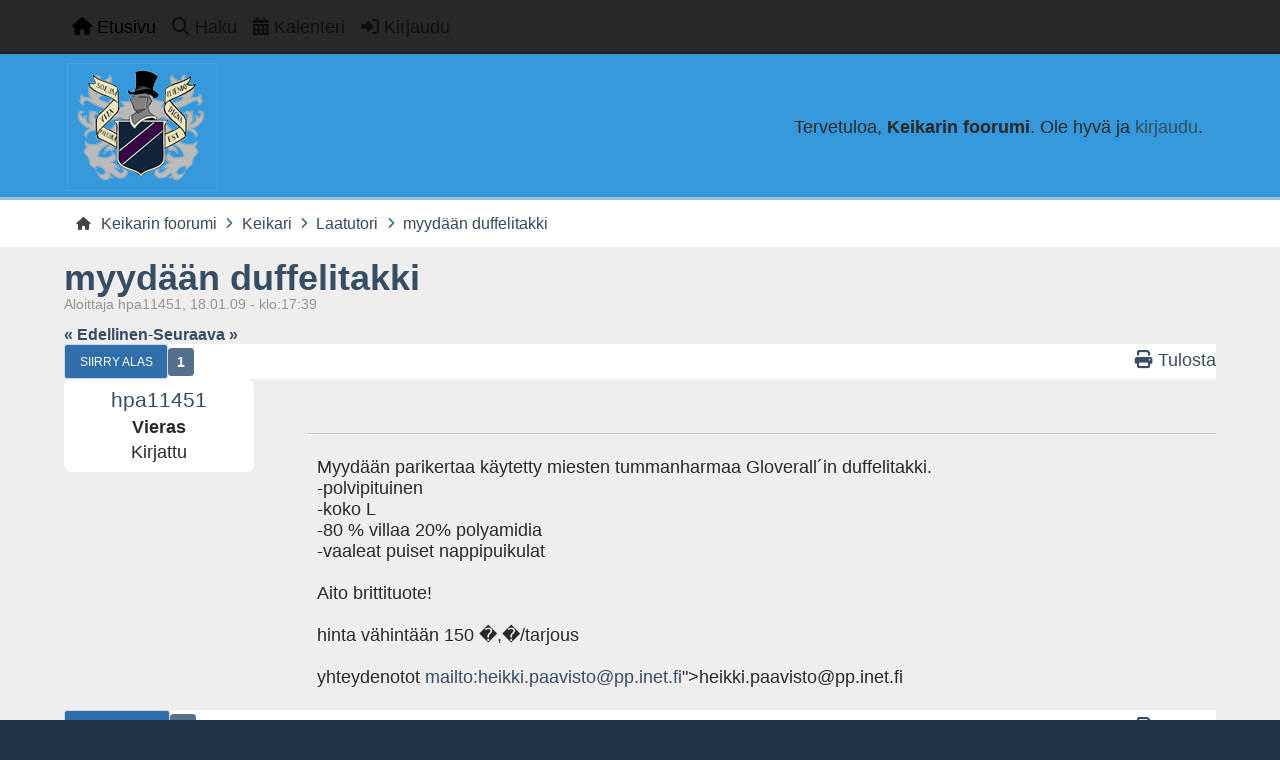

--- FILE ---
content_type: text/html; charset=UTF-8
request_url: https://www.keikari.com/foorumi/index.php/topic,6708.0/prev_next,prev.html?PHPSESSID=b67974e9c6c91364476f1b01e215331e
body_size: 4998
content:
<!DOCTYPE html>
<html lang="en-US">
<head>
	<meta charset="UTF-8">
	<link rel="stylesheet" href="https://www.keikari.com/foorumi/Themes/Reseller_v2.0.17/css/minified_25a98fa9586a67b274a7efb1ffe03fbf.css?smf216_1761723671">
	<style>
	img.avatar { max-width: 65px !important; max-height: 65px !important; }
	
	</style>
	<script>
		var smf_theme_url = "https://www.keikari.com/foorumi/Themes/Reseller_v2.0.17";
		var smf_default_theme_url = "https://www.keikari.com/foorumi/Themes/default";
		var smf_images_url = "https://www.keikari.com/foorumi/Themes/Reseller_v2.0.17/images";
		var smf_smileys_url = "https://www.keikari.com/foorumi/Smileys";
		var smf_smiley_sets = "";
		var smf_smiley_sets_default = "";
		var smf_avatars_url = "https://www.keikari.com/foorumi/avatars";
		var smf_scripturl = "https://www.keikari.com/foorumi/index.php?PHPSESSID=b67974e9c6c91364476f1b01e215331e&amp;";
		var smf_iso_case_folding = false;
		var smf_charset = "UTF-8";
		var smf_session_id = "98ae39e9a89f2e4d68f4a0cb4eceefb4";
		var smf_session_var = "b4ce488";
		var smf_member_id = 0;
		var ajax_notification_text = 'Ladataan...';
		var help_popup_heading_text = 'Vähän hukassa? Annahan kun selitän:';
		var banned_text = 'Vieras, sinulla on porttikielto tälle keskustelualueelle!';
		var smf_txt_expand = 'Laajenna';
		var smf_txt_shrink = 'Supista';
		var smf_collapseAlt = 'Piilota';
		var smf_expandAlt = 'Näytä';
		var smf_quote_expand = false;
		var allow_xhjr_credentials = false;
		var smf_theme_id = 2;
		var smf_newsfader_time = 3000;
	</script>
	<script src="https://ajax.googleapis.com/ajax/libs/jquery/3.6.3/jquery.min.js"></script>
	<script src="https://www.keikari.com/foorumi/Themes/default/scripts/jquery.sceditor.bbcode.min.js?smf216_1761723671"></script>
	<script src="https://www.keikari.com/foorumi/Themes/Reseller_v2.0.17/scripts/minified_e0998346a7b9d22a5a609d1bb50d580d.js?smf216_1761723671"></script>
	<script src="https://www.keikari.com/foorumi/Themes/Reseller_v2.0.17/scripts/minified_dba5d1275e5b501df2a85910b275428a.js?smf216_1761723671" defer></script>
	<script>
		var smf_smileys_url = 'https://www.keikari.com/foorumi/Smileys/none';
		var bbc_quote_from = 'Lainaus käyttäjältä';
		var bbc_quote = 'Lainaa';
		var bbc_search_on = '-';
	var smf_you_sure ='Haluatko varmasti tehdä tämän?';
	</script>
	<title>myydään duffelitakki</title>
	<meta name="viewport" content="width=device-width, initial-scale=1">
	<meta property="og:site_name" content="Keikarin foorumi">
	<meta property="og:title" content="myydään duffelitakki">
	<meta property="og:url" content="https://www.keikari.com/foorumi/index.php/topic,39.0.html?PHPSESSID=b67974e9c6c91364476f1b01e215331e">
	<meta property="og:description" content="myydään duffelitakki">
	<meta name="description" content="myydään duffelitakki">
	<meta name="theme-color" content="#400080">
	<meta name="robots" content="noindex">
	<link rel="canonical" href="https://www.keikari.com/foorumi/index.php?topic=39.0">
	<link rel="help" href="https://www.keikari.com/foorumi/index.php?PHPSESSID=b67974e9c6c91364476f1b01e215331e&amp;action=help">
	<link rel="contents" href="https://www.keikari.com/foorumi/index.php?PHPSESSID=b67974e9c6c91364476f1b01e215331e&amp;">
	<link rel="search" href="https://www.keikari.com/foorumi/index.php?PHPSESSID=b67974e9c6c91364476f1b01e215331e&amp;action=search">
	<link rel="alternate" type="application/rss+xml" title="Keikarin foorumi - RSS" href="https://www.keikari.com/foorumi/index.php?PHPSESSID=b67974e9c6c91364476f1b01e215331e&amp;action=.xml;type=rss2;board=22">
	<link rel="alternate" type="application/atom+xml" title="Keikarin foorumi - Atom" href="https://www.keikari.com/foorumi/index.php?PHPSESSID=b67974e9c6c91364476f1b01e215331e&amp;action=.xml;type=atom;board=22">
	<link rel="index" href="https://www.keikari.com/foorumi/index.php/board,22.0.html?PHPSESSID=b67974e9c6c91364476f1b01e215331e">
</head>
<body id="chrome" class="action_messageindex board_22">
<div id="footerfix">
	<nav id="mainNav" class="navbar navbar-expand-lg" aria-label="Päävalikko">
		<div class="content-wrapper">
			<span class="d-lg-none">
				<a class="navbar-brand" href="https://www.keikari.com/foorumi/index.php?PHPSESSID=b67974e9c6c91364476f1b01e215331e&amp;">Päävalikko</a>
			</span>
			<button class="navbar-toggler" type="button" data-bs-toggle="collapse" data-bs-target="#mainNavbar" aria-controls="mainNavbar" aria-expanded="false" aria-label="Toggle Menu">
				<i class="fa-solid fa-bars"></i>
			</button>
			<div class="collapse navbar-collapse" id="mainNavbar">
				<ul class="navbar-nav">
					<li class="nav-item button_home">
						<a class="nav-link active" aria-current="page" href="https://www.keikari.com/foorumi/index.php?PHPSESSID=b67974e9c6c91364476f1b01e215331e&amp;">
							<span class="main_icons home"></span>
							<span class="textmenu">
								Etusivu
							</span>
							
						</a>
					</li>
					<li class="nav-item button_search">
						<a class="nav-link" href="https://www.keikari.com/foorumi/index.php?PHPSESSID=b67974e9c6c91364476f1b01e215331e&amp;action=search">
							<span class="main_icons search"></span>
							<span class="textmenu">
								Haku
							</span>
							
						</a>
					</li>
					<li class="nav-item button_calendar">
						<a class="nav-link" href="https://www.keikari.com/foorumi/index.php?PHPSESSID=b67974e9c6c91364476f1b01e215331e&amp;action=calendar">
							<span class="main_icons calendar"></span>
							<span class="textmenu">
								Kalenteri
							</span>
							
						</a>
					</li>
					<li class="nav-item button_login">
						<a class="nav-link" href="https://www.keikari.com/foorumi/index.php?PHPSESSID=b67974e9c6c91364476f1b01e215331e&amp;action=login" onclick="return reqOverlayDiv(this.href, 'Kirjaudu', 'login');">
							<span class="main_icons login"></span>
							<span class="textmenu">
								Kirjaudu
							</span>
							
						</a>
					</li>
				</ul><!-- .navbar-nav -->
			</div>
		</div>
	</nav>
	<header id="header">
		<div class="content-wrapper">
			<h1 class="forumtitle">
				<a id="top" href="https://www.keikari.com/foorumi/index.php?PHPSESSID=b67974e9c6c91364476f1b01e215331e&amp;">
					<img src="https://www.keikari.com/blogi/wp-content/themes/grisailleK/images/keikarilogo.png" alt="Keikarin foorumi">
				</a>
				
			</h1>
		<div class="user_panel">
			<ul id="top_info">
				<li class="welcome">
					Tervetuloa, <strong>Keikarin foorumi</strong>. Ole hyvä ja <a href="https://www.keikari.com/foorumi/index.php?PHPSESSID=b67974e9c6c91364476f1b01e215331e&amp;action=login" onclick="return reqOverlayDiv(this.href, 'Kirjaudu', 'login');">kirjaudu</a>.
				</li>
			</ul>
			</div>
		</div><!-- .content-wrapper -->
	</header><!-- header -->
		<nav aria-label="Breadcrumb" class="navigate_section">
			<div class="content-wrapper">
				<ul>
					<li>
						<a href="https://www.keikari.com/foorumi/index.php?PHPSESSID=b67974e9c6c91364476f1b01e215331e&amp;"><span>Keikarin foorumi</span></a>
					</li>
					<li>
						<span class="dividers"><i class="fa-solid fa-angle-right"></i></span>
						<a href="https://www.keikari.com/foorumi/index.php?PHPSESSID=b67974e9c6c91364476f1b01e215331e&amp;#c1"><span>Keikari</span></a>
					</li>
					<li>
						<span class="dividers"><i class="fa-solid fa-angle-right"></i></span>
						<a href="https://www.keikari.com/foorumi/index.php/board,22.0.html?PHPSESSID=b67974e9c6c91364476f1b01e215331e"><span>Laatutori</span></a>
					</li>
					<li class="last">
						<span class="dividers"><i class="fa-solid fa-angle-right"></i></span>
						<a href="https://www.keikari.com/foorumi/index.php/topic,39.0.html?PHPSESSID=b67974e9c6c91364476f1b01e215331e"><span>myydään duffelitakki</span></a>
					</li>
				</ul>
			</div>
		</nav><!-- .navigate_section -->
	<div class="content-wrapper">
		<div id="content_section">
			<div id="main_content_section">
		<div id="display_head">
			<h2 class="display_title">
				<span id="top_subject"><a href="https://www.keikari.com/foorumi/index.php/topic,39.0.html?PHPSESSID=b67974e9c6c91364476f1b01e215331e">myydään duffelitakki</a></span>
			</h2>
			<p>Aloittaja hpa11451, 18.01.09 - klo:17:39</p>
			<span class="nextlinks"><a href="https://www.keikari.com/foorumi/index.php/topic,39.0/prev_next,prev.html?PHPSESSID=b67974e9c6c91364476f1b01e215331e#new">&laquo; edellinen</a> - <a href="https://www.keikari.com/foorumi/index.php/topic,39.0/prev_next,next.html?PHPSESSID=b67974e9c6c91364476f1b01e215331e#new">seuraava &raquo;</a></span>
		</div><!-- #display_head -->
		<a id="new"></a>
		<div class="pagesection top">
			<div class="pagelinks floatleft">
				<a href="#bot" class="button">Siirry alas</a>
				<span class="pagination_container"><span class="pages">Sivuja</span><span class="current_page">1</span> </span>
			</div>
			
		<ul class="buttonlist floatright">
			
			<li><a class="button_item_print" href="https://www.keikari.com/foorumi/index.php?PHPSESSID=b67974e9c6c91364476f1b01e215331e&amp;action=printpage;topic=39.0" rel="nofollow" aria-label="Tulosta" title="Tulosta">
					<span class="main_icons print"></span>
					<span class="text-label">Tulosta</span></a>
			</li>
		</ul>
		<div class="mobile_buttons floatright">
			<a class="button mobile_act">Käyttäjän toimet</a>
			
		</div>
		</div>
		<div id="forumposts">
			<form action="https://www.keikari.com/foorumi/index.php?PHPSESSID=b67974e9c6c91364476f1b01e215331e&amp;action=quickmod2;topic=39.0" method="post" accept-charset="UTF-8" name="quickModForm" id="quickModForm" onsubmit="return oQuickModify.bInEditMode ? oQuickModify.modifySave('98ae39e9a89f2e4d68f4a0cb4eceefb4', 'b4ce488') : false">
				<div id="msg233">
					
					<div class="post_container">
						<div class="poster">
							<h4>
								hpa11451
							</h4>
							<div class="membergroup">Vieras</div>
							<div class="poster_ip">Kirjattu</div>
						</div><!-- .poster -->
						<div class="postarea windowbg">
							<div class="keyinfo">
								<div id="subject_233" class="subject_title subject_hidden">
									<a href="https://www.keikari.com/foorumi/index.php?PHPSESSID=b67974e9c6c91364476f1b01e215331e&amp;msg=233" rel="nofollow">myydään duffelitakki</a>
								</div>
								<div class="postinfo">
									<span class="messageicon"  style="position: absolute; z-index: -1;">
									<span class="date smalltext">
										<a href="https://www.keikari.com/foorumi/index.php?PHPSESSID=b67974e9c6c91364476f1b01e215331e&amp;msg=233" rel="nofollow" title="myydään duffelitakki">18.01.09 - klo:17:39</a>
									</span>
									<span class="smalltext modified" id="modified_233">
									</span>
							</div>
							
							<div id="msg_233_quick_mod"></div>
						</div><!-- .keyinfo -->
							<div class="post">
								<div class="inner" data-msgid="233" id="msg_233">
									Myydään parikertaa käytetty miesten tummanharmaa Gloverall´in duffelitakki.<br>-polvipituinen<br>-koko L<br>-80 % villaa 20% polyamidia<br>-vaaleat puiset nappipuikulat<br><br>Aito brittituote!<br><br>hinta vähintään 150 �,�/tarjous<br><br>yhteydenotot <a href="<a href="mailto:heikki.paavisto@pp.inet.fi" class="bbc_email">mailto:<span class="__cf_email__" data-cfemail="3a525f53515153144a5b5b4c53494e557a4a4a1453545f4e145c53">[email&#160;protected]</span></a>"><a href="/cdn-cgi/l/email-protection" class="__cf_email__" data-cfemail="7a121f13111113540a1b1b0c13090e153a0a0a5413141f0e541c13">[email&#160;protected]</a></a>
								</div>
							</div><!-- .post -->
							<div class="under_message">
							</div><!-- .under_message -->
							<div class="moderatorbar">
							</div><!-- .moderatorbar -->
						</div><!-- .postarea -->
					</div><!-- .post_container -->
				</div><!-- $message[css_class] -->
				<hr class="post_separator">
			</form>
		</div><!-- #forumposts -->
		<div class="pagesection">
			<div class="pagelinks floatleft">
				<a href="#main_content_section" class="button" id="bot">Siirry ylös</a>
				<span class="pagination_container"><span class="pages">Sivuja</span><span class="current_page">1</span> </span>
			</div>
			
		<ul class="buttonlist floatright">
			
			<li><a class="button_item_print" href="https://www.keikari.com/foorumi/index.php?PHPSESSID=b67974e9c6c91364476f1b01e215331e&amp;action=printpage;topic=39.0" rel="nofollow" aria-label="Tulosta" title="Tulosta">
					<span class="main_icons print"></span>
					<span class="text-label">Tulosta</span></a>
			</li>
		</ul>
		<div class="mobile_buttons floatright">
			<a class="button mobile_act">Käyttäjän toimet</a>
			
		</div>
		</div>
		<nav aria-label="Breadcrumb" class="navigate_section">
			<div class="content-wrapper">
				<ul>
					<li>
						<a href="https://www.keikari.com/foorumi/index.php?PHPSESSID=b67974e9c6c91364476f1b01e215331e&amp;"><span>Keikarin foorumi</span></a>
					</li>
					<li>
						<span class="dividers"><i class="fa-solid fa-angle-right"></i></span>
						<a href="https://www.keikari.com/foorumi/index.php?PHPSESSID=b67974e9c6c91364476f1b01e215331e&amp;#c1"><span>Keikari</span></a>
					</li>
					<li>
						<span class="dividers"><i class="fa-solid fa-angle-right"></i></span>
						<a href="https://www.keikari.com/foorumi/index.php/board,22.0.html?PHPSESSID=b67974e9c6c91364476f1b01e215331e"><span>Laatutori</span></a>
					</li>
					<li class="last">
						<span class="dividers"><i class="fa-solid fa-angle-right"></i></span>
						<a href="https://www.keikari.com/foorumi/index.php/topic,39.0.html?PHPSESSID=b67974e9c6c91364476f1b01e215331e"><span>myydään duffelitakki</span></a>
					</li>
				</ul>
			</div>
		</nav><!-- .navigate_section -->
		<div id="moderationbuttons">
			
		</div>
		<div id="display_jump_to"></div>
		<div id="mobile_action" class="popup_container">
			<div class="popup_window description">
				<div class="popup_heading">
					Käyttäjän toimet
					<a href="javascript:void(0);" class="main_icons hide_popup"></a>
				</div>
				
		<ul class="buttonlist">
			
			<li><a class="button_item_print" href="https://www.keikari.com/foorumi/index.php?PHPSESSID=b67974e9c6c91364476f1b01e215331e&amp;action=printpage;topic=39.0" rel="nofollow" aria-label="Tulosta" title="Tulosta">
					<span class="main_icons print"></span>
					<span class="text-label">Tulosta</span></a>
			</li>
		</ul>
			</div>
		</div>
		<script data-cfasync="false" src="/cdn-cgi/scripts/5c5dd728/cloudflare-static/email-decode.min.js"></script><script>
			if ('XMLHttpRequest' in window)
			{
				var oQuickModify = new QuickModify({
					sScriptUrl: smf_scripturl,
					sClassName: 'quick_edit',
					bShowModify: true,
					iTopicId: 39,
					sTemplateBodyEdit: '\n\t\t\t\t\t\t<div id="quick_edit_body_container">\n\t\t\t\t\t\t\t<div id="error_box" class="error"><' + '/div>\n\t\t\t\t\t\t\t<textarea class="editor" name="message" rows="12" tabindex="1">%body%<' + '/textarea><br>\n\t\t\t\t\t\t\t<input type="hidden" name="b4ce488" value="98ae39e9a89f2e4d68f4a0cb4eceefb4">\n\t\t\t\t\t\t\t<input type="hidden" name="topic" value="39">\n\t\t\t\t\t\t\t<input type="hidden" name="msg" value="%msg_id%">\n\t\t\t\t\t\t\t<div class="righttext quickModifyMargin">\n\t\t\t\t\t\t\t\t<input type="submit" name="post" value="Tallenna" tabindex="2" onclick="return oQuickModify.modifySave(\'98ae39e9a89f2e4d68f4a0cb4eceefb4\', \'b4ce488\');" accesskey="s" class="button"> <input type="submit" name="cancel" value="Peruuta" tabindex="3" onclick="return oQuickModify.modifyCancel();" class="button">\n\t\t\t\t\t\t\t<' + '/div>\n\t\t\t\t\t\t<' + '/div>',
					sTemplateSubjectEdit: '<input type="text" name="subject" value="%subject%" size="80" maxlength="80" tabindex="4">',
					sTemplateBodyNormal: '%body%',
					sTemplateSubjectNormal: '<a hr'+'ef="' + smf_scripturl + '?topic=39.msg%msg_id%#msg%msg_id%" rel="nofollow">%subject%<' + '/a>',
					sTemplateTopSubject: '%subject%',
					sTemplateReasonEdit: 'Muokkauksen syy: <input type="text" name="modify_reason" value="%modify_reason%" size="80" maxlength="80" tabindex="5" class="quickModifyMargin">',
					sTemplateReasonNormal: '%modify_text',
					sErrorBorderStyle: '1px solid red'
				});

				aJumpTo[aJumpTo.length] = new JumpTo({
					sContainerId: "display_jump_to",
					sJumpToTemplate: "<label class=\"smalltext jump_to\" for=\"%select_id%\">Siirry<" + "/label> %dropdown_list%",
					iCurBoardId: 22,
					iCurBoardChildLevel: 0,
					sCurBoardName: "Laatutori",
					sBoardChildLevelIndicator: "==",
					sBoardPrefix: "=> ",
					sCatSeparator: "-----------------------------",
					sCatPrefix: "",
					sGoButtonLabel: "Etene"
				});

				aIconLists[aIconLists.length] = new IconList({
					sBackReference: "aIconLists[" + aIconLists.length + "]",
					sIconIdPrefix: "msg_icon_",
					sScriptUrl: smf_scripturl,
					bShowModify: true,
					iBoardId: 22,
					iTopicId: 39,
					sSessionId: smf_session_id,
					sSessionVar: smf_session_var,
					sLabelIconList: "Otsikon ikoni",
					sBoxBackground: "transparent",
					sBoxBackgroundHover: "#ffffff",
					iBoxBorderWidthHover: 1,
					sBoxBorderColorHover: "#adadad" ,
					sContainerBackground: "#ffffff",
					sContainerBorder: "1px solid #adadad",
					sItemBorder: "1px solid #ffffff",
					sItemBorderHover: "1px dotted gray",
					sItemBackground: "transparent",
					sItemBackgroundHover: "#e0e0f0"
				});
			}
		</script>
			</div><!-- #main_content_section -->
		</div><!-- #content_section -->
	</div><!-- .content-wrapper -->
</div><!-- #footerfix -->
	<footer id="footer">
		<div class="content-wrapper">
	<div class="social_icons">
		<a href="https://instagram.com/pukimoraivio" target="_blank" rel="noopener" class="instagram" aria-label="Instagram"><i class="fa-brands fa-instagram"></i></a>
	</div>
			<ul class="copyright">
				<li>Theme by <a href="https://smftricks.com">SMF Tricks</a></li><li class="smf_copyright"> <a href="https://www.keikari.com/foorumi/index.php?PHPSESSID=b67974e9c6c91364476f1b01e215331e&amp;action=credits" title="License" target="_blank" rel="noopener">SMF 2.1.6 &copy; 2025</a>, <a href="https://www.simplemachines.org" title="Simple Machines" target="_blank" rel="noopener">Simple Machines</a></li>
			</ul>
			<ul>
				<li class="helplinks">
					<a href="https://www.keikari.com/foorumi/index.php?PHPSESSID=b67974e9c6c91364476f1b01e215331e&amp;action=help">Ohjeet <i class="fa-solid fa-circle-question"></i></a>
					<a href="https://www.keikari.com/foorumi/index.php?PHPSESSID=b67974e9c6c91364476f1b01e215331e&amp;action=agreement">Ehdot ja säännöt <i class="fa-solid fa-list-ul"></i></a>
					<a href="#header">Siirry ylös &#9650;</a>
				</li>
			</ul>
		</div>
	</footer><!-- #footer -->
<script>
window.addEventListener("DOMContentLoaded", function() {
	function triggerCron()
	{
		$.get('https://www.keikari.com/foorumi' + "/cron.php?ts=1768833045");
	}
	window.setTimeout(triggerCron, 1);
		$.sceditor.locale["fi"] = {
			"Width (optional):": "Leveys (valinnainen):",
			"Height (optional):": "Korkeus (valinnainen):",
			"Insert": "Lisää",
			"Description (optional):": "Description (optional)",
			"Rows:": "Rivejä:",
			"Cols:": "Sarakkeita:",
			"URL:": "URL:",
			"E-mail:": "E-mail:",
			"Video URL:": "Video URL:",
			"More": "Enemmän",
			"Close": "Sulje",
			dateFormat: "month/day/year"
		};
});
</script>
<script defer src="https://static.cloudflareinsights.com/beacon.min.js/vcd15cbe7772f49c399c6a5babf22c1241717689176015" integrity="sha512-ZpsOmlRQV6y907TI0dKBHq9Md29nnaEIPlkf84rnaERnq6zvWvPUqr2ft8M1aS28oN72PdrCzSjY4U6VaAw1EQ==" data-cf-beacon='{"version":"2024.11.0","token":"87d559e750614631abd1c5ce3d62473b","r":1,"server_timing":{"name":{"cfCacheStatus":true,"cfEdge":true,"cfExtPri":true,"cfL4":true,"cfOrigin":true,"cfSpeedBrain":true},"location_startswith":null}}' crossorigin="anonymous"></script>
</body>
</html>